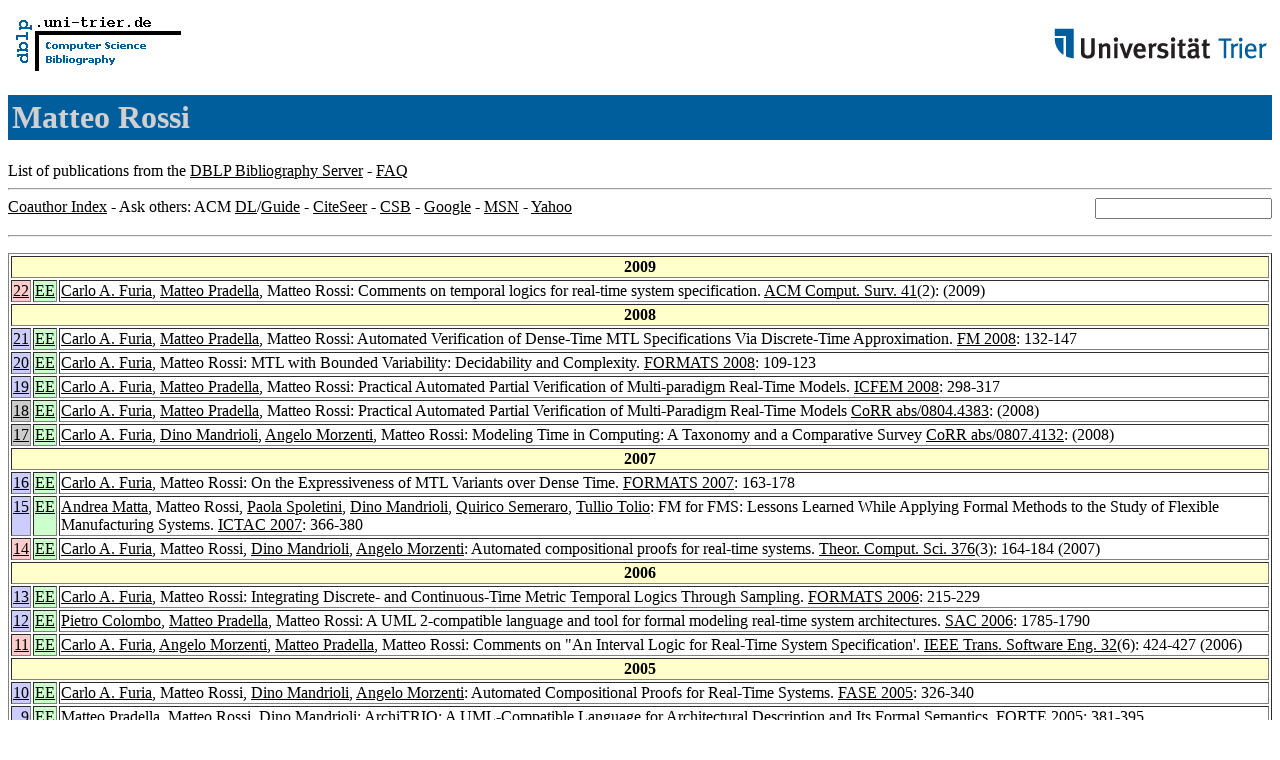

--- FILE ---
content_type: text/html; charset=UTF-8
request_url: http://www09.sigmod.org/sigmod/dblp/db/indices/a-tree/r/Rossi:Matteo.html
body_size: 20089
content:
<html><head><title>DBLP: Matteo Rossi</title><link href="../../../../dblp.css" rel="stylesheet" type="text/css" /></head><body><table width="100%"><tr><td align="left"><a href="../../../index.html"><img alt="dblp.uni-trier.de" src="../../../Logo.gif" border="0" height="60" width="170"/></a></td><td align="right"><a href="http://www.uni-trier.de"><img alt="www.uni-trier.de" src="../../../logo_universitaet-trier.gif" border="0" height="48" width="215"/></a></td></tr></table>
<h1>Matteo Rossi</h1>
List of publications from the <a href="../../../index.html">DBLP Bibliography Server</a> - <a href="../../../about/faq.html">FAQ</a>
<hr/>
<form class="rfl" method="GET" action="http://dblp.uni-trier.de/search/author"><input name="author" size="20"></form><a href="#coauthors">Coauthor Index</a> - Ask others: ACM <a href="http://portal.acm.org/results.cfm?coll=portal&amp;dl=ACM&amp;query=Matteo+Rossi&amp;short=1">DL</a>/<a href="http://portal.acm.org/results.cfm?coll=guide&amp;dl=GUIDE&amp;query=Matteo+Rossi&amp;short=1">Guide</a> - <a href="http://citeseer.ist.psu.edu/cis?q=Matteo+Rossi">CiteSeer</a> - <a href="http://liinwww.ira.uka.de/csbib?query=au:(Matteo+Rossi)">CSB</a> - <a href="http://www.google.com/search?ie=iso-8859-1&amp;q=Matteo+Rossi">Google</a> - <a href="http://search.msn.com/results.aspx?q=Matteo+Rossi">MSN</a> - <a href="http://search.yahoo.com/search?p=Matteo+Rossi">Yahoo</a>
<hr class="clr"/>
<p>
<table border="1">
<tr><th colspan="3" bgcolor="#FFFFCC">2009</th></tr>
<tr><td align="right" valign="top" bgcolor="#FFCCCC"><a class="rec" href="http://dblp.uni-trier.de/rec/bibtex/journals/csur/FuriaPR09" name="p22">22</a></td><td bgcolor="CCFFCC" valign="top"><a class="ee" href="http://doi.acm.org/10.1145/1459352.1459358">EE</a></td><td><a href="../f/Furia:Carlo_A=.html">Carlo A. Furia</a>,
<a href="../p/Pradella:Matteo.html">Matteo Pradella</a>,
Matteo Rossi:
Comments on temporal logics for real-time system specification.
<a href="../../../../db/journals/csur/csur41.html#FuriaPR09">ACM Comput. Surv. 41</a>(2):  (2009)</td></tr>
<tr><th colspan="3" bgcolor="#FFFFCC">2008</th></tr>
<tr><td align="right" valign="top" bgcolor="#CCCCFF"><a class="rec" href="http://dblp.uni-trier.de/rec/bibtex/conf/fm/FuriaPR08" name="p21">21</a></td><td bgcolor="CCFFCC" valign="top"><a class="ee" href="http://dx.doi.org/10.1007/978-3-540-68237-0_11">EE</a></td><td><a href="../f/Furia:Carlo_A=.html">Carlo A. Furia</a>,
<a href="../p/Pradella:Matteo.html">Matteo Pradella</a>,
Matteo Rossi:
Automated Verification of Dense-Time MTL Specifications Via Discrete-Time Approximation.
<a href="../../../../db/conf/fm/fm2008.html#FuriaPR08">FM 2008</a>: 132-147</td></tr>
<tr><td align="right" valign="top" bgcolor="#CCCCFF"><a class="rec" href="http://dblp.uni-trier.de/rec/bibtex/conf/formats/FuriaR08" name="p20">20</a></td><td bgcolor="CCFFCC" valign="top"><a class="ee" href="http://dx.doi.org/10.1007/978-3-540-85778-5_9">EE</a></td><td><a href="../f/Furia:Carlo_A=.html">Carlo A. Furia</a>,
Matteo Rossi:
MTL with Bounded Variability: Decidability and Complexity.
<a href="../../../../db/conf/formats/formats2008.html#FuriaR08">FORMATS 2008</a>: 109-123</td></tr>
<tr><td align="right" valign="top" bgcolor="#CCCCFF"><a class="rec" href="http://dblp.uni-trier.de/rec/bibtex/conf/icfem/FuriaPR08" name="p19">19</a></td><td bgcolor="CCFFCC" valign="top"><a class="ee" href="http://dx.doi.org/10.1007/978-3-540-88194-0_19">EE</a></td><td><a href="../f/Furia:Carlo_A=.html">Carlo A. Furia</a>,
<a href="../p/Pradella:Matteo.html">Matteo Pradella</a>,
Matteo Rossi:
Practical Automated Partial Verification of Multi-paradigm Real-Time Models.
<a href="../../../../db/conf/icfem/icfem2008.html#FuriaPR08">ICFEM 2008</a>: 298-317</td></tr>
<tr><td align="right" valign="top" bgcolor="#CCCCCC"><a class="rec" href="http://dblp.uni-trier.de/rec/bibtex/journals/corr/abs-0804-4383" name="p18">18</a></td><td bgcolor="CCFFCC" valign="top"><a class="ee" href="http://arxiv.org/abs/0804.4383">EE</a></td><td><a href="../f/Furia:Carlo_A=.html">Carlo A. Furia</a>,
<a href="../p/Pradella:Matteo.html">Matteo Pradella</a>,
Matteo Rossi:
Practical Automated Partial Verification of Multi-Paradigm Real-Time Models
<a href="../../../../db/journals/corr/corr0804.html#abs-0804-4383">CoRR abs/0804.4383</a>:  (2008)</td></tr>
<tr><td align="right" valign="top" bgcolor="#CCCCCC"><a class="rec" href="http://dblp.uni-trier.de/rec/bibtex/journals/corr/abs-0807-4132" name="p17">17</a></td><td bgcolor="CCFFCC" valign="top"><a class="ee" href="http://arxiv.org/abs/0807.4132">EE</a></td><td><a href="../f/Furia:Carlo_A=.html">Carlo A. Furia</a>,
<a href="../m/Mandrioli:Dino.html">Dino Mandrioli</a>,
<a href="../m/Morzenti:Angelo.html">Angelo Morzenti</a>,
Matteo Rossi:
Modeling Time in Computing: A Taxonomy and a Comparative Survey
<a href="../../../../db/journals/corr/corr0807.html#abs-0807-4132">CoRR abs/0807.4132</a>:  (2008)</td></tr>
<tr><th colspan="3" bgcolor="#FFFFCC">2007</th></tr>
<tr><td align="right" valign="top" bgcolor="#CCCCFF"><a class="rec" href="http://dblp.uni-trier.de/rec/bibtex/conf/formats/FuriaR07" name="p16">16</a></td><td bgcolor="CCFFCC" valign="top"><a class="ee" href="http://dx.doi.org/10.1007/978-3-540-75454-1_13">EE</a></td><td><a href="../f/Furia:Carlo_A=.html">Carlo A. Furia</a>,
Matteo Rossi:
On the Expressiveness of MTL Variants over Dense Time.
<a href="../../../../db/conf/formats/formats2007.html#FuriaR07">FORMATS 2007</a>: 163-178</td></tr>
<tr><td align="right" valign="top" bgcolor="#CCCCFF"><a class="rec" href="http://dblp.uni-trier.de/rec/bibtex/conf/ictac/MattaRSMST07" name="p15">15</a></td><td bgcolor="CCFFCC" valign="top"><a class="ee" href="http://dx.doi.org/10.1007/978-3-540-75292-9_25">EE</a></td><td><a href="../m/Matta:Andrea.html">Andrea Matta</a>,
Matteo Rossi,
<a href="../s/Spoletini:Paola.html">Paola Spoletini</a>,
<a href="../m/Mandrioli:Dino.html">Dino Mandrioli</a>,
<a href="../s/Semeraro:Quirico.html">Quirico Semeraro</a>,
<a href="../t/Tolio:Tullio.html">Tullio Tolio</a>:
FM for FMS: Lessons Learned While Applying Formal Methods to the Study of Flexible Manufacturing Systems.
<a href="../../../../db/conf/ictac/ictac2007.html#MattaRSMST07">ICTAC 2007</a>: 366-380</td></tr>
<tr><td align="right" valign="top" bgcolor="#FFCCCC"><a class="rec" href="http://dblp.uni-trier.de/rec/bibtex/journals/tcs/FuriaRMM07" name="p14">14</a></td><td bgcolor="CCFFCC" valign="top"><a class="ee" href="http://dx.doi.org/10.1016/j.tcs.2007.02.003">EE</a></td><td><a href="../f/Furia:Carlo_A=.html">Carlo A. Furia</a>,
Matteo Rossi,
<a href="../m/Mandrioli:Dino.html">Dino Mandrioli</a>,
<a href="../m/Morzenti:Angelo.html">Angelo Morzenti</a>:
Automated compositional proofs for real-time systems.
<a href="../../../../db/journals/tcs/tcs376.html#FuriaRMM07">Theor. Comput. Sci. 376</a>(3): 164-184 (2007)</td></tr>
<tr><th colspan="3" bgcolor="#FFFFCC">2006</th></tr>
<tr><td align="right" valign="top" bgcolor="#CCCCFF"><a class="rec" href="http://dblp.uni-trier.de/rec/bibtex/conf/formats/FuriaR06" name="p13">13</a></td><td bgcolor="CCFFCC" valign="top"><a class="ee" href="http://dx.doi.org/10.1007/11867340_16">EE</a></td><td><a href="../f/Furia:Carlo_A=.html">Carlo A. Furia</a>,
Matteo Rossi:
Integrating Discrete- and Continuous-Time Metric Temporal Logics Through Sampling.
<a href="../../../../db/conf/formats/formats2006.html#FuriaR06">FORMATS 2006</a>: 215-229</td></tr>
<tr><td align="right" valign="top" bgcolor="#CCCCFF"><a class="rec" href="http://dblp.uni-trier.de/rec/bibtex/conf/sac/ColomboPR06" name="p12">12</a></td><td bgcolor="CCFFCC" valign="top"><a class="ee" href="http://doi.acm.org/10.1145/1141277.1141696">EE</a></td><td><a href="../c/Colombo:Pietro.html">Pietro Colombo</a>,
<a href="../p/Pradella:Matteo.html">Matteo Pradella</a>,
Matteo Rossi:
A UML 2-compatible language and tool for formal modeling real-time system architectures.
<a href="../../../../db/conf/sac/sac2006.html#ColomboPR06">SAC 2006</a>: 1785-1790</td></tr>
<tr><td align="right" valign="top" bgcolor="#FFCCCC"><a class="rec" href="http://dblp.uni-trier.de/rec/bibtex/journals/tse/FuriaMPR06" name="p11">11</a></td><td bgcolor="CCFFCC" valign="top"><a class="ee" href="http://doi.ieeecomputersociety.org/10.1109/TSE.2006.50">EE</a></td><td><a href="../f/Furia:Carlo_A=.html">Carlo A. Furia</a>,
<a href="../m/Morzenti:Angelo.html">Angelo Morzenti</a>,
<a href="../p/Pradella:Matteo.html">Matteo Pradella</a>,
Matteo Rossi:
Comments on "An Interval Logic for Real-Time System Specification'.
<a href="../../../../db/journals/tse/tse32.html#FuriaMPR06">IEEE Trans. Software Eng. 32</a>(6): 424-427 (2006)</td></tr>
<tr><th colspan="3" bgcolor="#FFFFCC">2005</th></tr>
<tr><td align="right" valign="top" bgcolor="#CCCCFF"><a class="rec" href="http://dblp.uni-trier.de/rec/bibtex/conf/fase/FuriaRMM05" name="p10">10</a></td><td bgcolor="CCFFCC" valign="top"><a class="ee" href="http://springerlink.metapress.com/openurl.asp?genre=article&amp;issn=0302-9743&amp;volume=3442&amp;spage=326">EE</a></td><td><a href="../f/Furia:Carlo_A=.html">Carlo A. Furia</a>,
Matteo Rossi,
<a href="../m/Mandrioli:Dino.html">Dino Mandrioli</a>,
<a href="../m/Morzenti:Angelo.html">Angelo Morzenti</a>:
Automated Compositional Proofs for Real-Time Systems.
<a href="../../../../db/conf/fase/fase2005.html#FuriaRMM05">FASE 2005</a>: 326-340</td></tr>
<tr><td align="right" valign="top" bgcolor="#CCCCFF"><a class="rec" href="http://dblp.uni-trier.de/rec/bibtex/conf/forte/PradellaRM05" name="p9">9</a></td><td bgcolor="CCFFCC" valign="top"><a class="ee" href="http://dx.doi.org/10.1007/11562436_28">EE</a></td><td><a href="../p/Pradella:Matteo.html">Matteo Pradella</a>,
Matteo Rossi,
<a href="../m/Mandrioli:Dino.html">Dino Mandrioli</a>:
ArchiTRIO: A UML-Compatible Language for Architectural Description and Its Formal Semantics.
<a href="../../../../db/conf/forte/forte2005.html#PradellaRM05">FORTE 2005</a>: 381-395</td></tr>
<tr><td align="right" valign="top" bgcolor="#CCCCFF"><a class="rec" href="http://dblp.uni-trier.de/rec/bibtex/conf/sdl/PradellaRM05" name="p8">8</a></td><td bgcolor="CCFFCC" valign="top"><a class="ee" href="http://dx.doi.org/10.1007/11506843_17">EE</a></td><td><a href="../p/Pradella:Matteo.html">Matteo Pradella</a>,
Matteo Rossi,
<a href="../m/Mandrioli:Dino.html">Dino Mandrioli</a>:
A UML-Compatible Formal Language for System Architecture Description.
<a href="../../../../db/conf/sdl/sdl2005.html#PradellaRM05">SDL Forum 2005</a>: 234-246</td></tr>
<tr><td align="right" valign="top" bgcolor="#FFCCCC"><a class="rec" href="http://dblp.uni-trier.de/rec/bibtex/journals/entcs/PezzeBDLRR05" name="p7">7</a></td><td bgcolor="CCFFCC" valign="top"><a class="ee" href="http://dx.doi.org/10.1016/j.entcs.2004.02.082">EE</a></td><td><a href="../p/Pezz=egrave=:Mauro.html">Mauro Pezz&egrave;</a>,
<a href="../b/Baldini:Andrea.html">Andrea Baldini</a>,
<a href="../d/Denaro:Giovanni.html">Giovanni Denaro</a>,
<a href="../l/Lipari:Giuseppe.html">Giuseppe Lipari</a>,
Matteo Rossi,
<a href="../r/Rogai:Davide.html">Davide Rogai</a>:
QUACK: A Platform for the Quality of New Generation Integrated Embedded Systems.
<a href="../../../../db/journals/entcs/entcs116.html#PezzeBDLRR05">Electr. Notes Theor. Comput. Sci. 116</a>: 113-131 (2005)</td></tr>
<tr><td align="right" valign="top" bgcolor="#FFCCCC"><a class="rec" href="http://dblp.uni-trier.de/rec/bibtex/journals/entcs/FuriaR05" name="p6">6</a></td><td bgcolor="CCFFCC" valign="top"><a class="ee" href="http://dx.doi.org/10.1016/j.entcs.2004.02.076">EE</a></td><td><a href="../f/Furia:Carlo_A=.html">Carlo A. Furia</a>,
Matteo Rossi:
A Compositional Framework for Formally Verifying Modular Systems.
<a href="../../../../db/journals/entcs/entcs116.html#FuriaR05">Electr. Notes Theor. Comput. Sci. 116</a>: 185-198 (2005)</td></tr>
<tr><th colspan="3" bgcolor="#FFFFCC">2004</th></tr>
<tr><td align="right" valign="top" bgcolor="#CCCCFF"><a class="rec" href="http://dblp.uni-trier.de/rec/bibtex/conf/iscis/MattaFR04" name="p5">5</a></td><td bgcolor="CCFFCC" valign="top"><a class="ee" href="http://springerlink.metapress.com/openurl.asp?genre=article&amp;issn=0302-9743&amp;volume=3280&amp;spage=718">EE</a></td><td><a href="../m/Matta:Andrea.html">Andrea Matta</a>,
<a href="../f/Furia:Carlo_A=.html">Carlo A. Furia</a>,
Matteo Rossi:
Semi-formal and Formal Models Applied to Flexible Manufacturing Systems.
<a href="../../../../db/conf/iscis/iscis2004.html#MattaFR04">ISCIS 2004</a>: 718-728</td></tr>
<tr><td align="right" valign="top" bgcolor="#CCCCFF"><a class="rec" href="http://dblp.uni-trier.de/rec/bibtex/conf/issta/RossiM04" name="p4">4</a></td><td bgcolor="CCFFCC" valign="top"><a class="ee" href="http://doi.acm.org/10.1145/1007512.1007548">EE</a></td><td>Matteo Rossi,
<a href="../m/Mandrioli:Dino.html">Dino Mandrioli</a>:
A formal approach for modeling and verification of RTCORBA-based applications.
<a href="../../../../db/conf/issta/issta2004.html#RossiM04">ISSTA 2004</a>: 263-273</td></tr>
<tr><th colspan="3" bgcolor="#FFFFCC">2003</th></tr>
<tr><td align="right" valign="top" bgcolor="#FFCCCC"><a class="rec" href="http://dblp.uni-trier.de/rec/bibtex/journals/tosem/Coen-PorisiniPRM03" name="p3">3</a></td><td bgcolor="CCFFCC" valign="top"><a class="ee" href="http://doi.acm.org/10.1145/941566.941567">EE</a></td><td><a href="../c/Coen=Porisini:Alberto.html">Alberto Coen-Porisini</a>,
<a href="../p/Pradella:Matteo.html">Matteo Pradella</a>,
Matteo Rossi,
<a href="../m/Mandrioli:Dino.html">Dino Mandrioli</a>:
A formal approach for designing CORBA-based applications.
<a href="../../../../db/journals/tosem/tosem12.html#Coen-PorisiniPRM03">ACM Trans. Softw. Eng. Methodol. 12</a>(2): 107-151 (2003)</td></tr>
<tr><th colspan="3" bgcolor="#FFFFCC">2000</th></tr>
<tr><td align="right" valign="top" bgcolor="#CCCCFF"><a class="rec" href="http://dblp.uni-trier.de/rec/bibtex/conf/icse/PradellaRMC00" name="p2">2</a></td><td bgcolor="CCFFCC" valign="top"><a class="ee" href="http://doi.acm.org/10.1145/337180.337202">EE</a></td><td><a href="../p/Pradella:Matteo.html">Matteo Pradella</a>,
Matteo Rossi,
<a href="../m/Mandrioli:Dino.html">Dino Mandrioli</a>,
<a href="../c/Coen=Porisini:Alberto.html">Alberto Coen-Porisini</a>:
A formal approach for designing CORBA based applications.
<a href="../../../../db/conf/icse/icse2000.html#PradellaRMC00">ICSE 2000</a>: 188-197</td></tr>
<tr><th colspan="3" bgcolor="#FFFFCC">1999</th></tr>
<tr><td align="right" valign="top" bgcolor="#CCCCFF"><a class="rec" href="http://dblp.uni-trier.de/rec/bibtex/conf/pdse/MorzentiPRRS99" name="p1">1</a></td><td bgcolor="CCFFCC" valign="top"><a class="ee" href="http://computer.org/proceedings/pdse/0191/01910217abs.htm">EE</a></td><td><a href="../m/Morzenti:Angelo.html">Angelo Morzenti</a>,
<a href="../p/Pradella:Matteo.html">Matteo Pradella</a>,
Matteo Rossi,
<a href="../r/Russo:Stefano.html">Stefano Russo</a>,
<a href="../s/Sergio:Antonio.html">Antonio Sergio</a>:
A Case Study in Object-Oriented Modeling and Design of Distributed Multimedia Applications.
<a href="../../../../db/conf/pdse/pdse1999.html#MorzentiPRRS99">PDSE 1999</a>: 217-223</td></tr>
</table>
</p>
<h2><a name="coauthors">Coauthor</a> Index</h2>
<p><table border="1">
<tr><td align="right">1</td><td class="coauthor" align="right" bgcolor="#FFFFCC"><a href="../b/Baldini:Andrea.html">Andrea Baldini</a></td><td align="left"> [<a href="#p7">7</a>]</td></tr>
<tr><td align="right">2</td><td class="coauthor" align="right" bgcolor="#FFFFCC"><a href="../c/Coen=Porisini:Alberto.html">Alberto Coen-Porisini</a></td><td align="left"> [<a href="#p2">2</a>] [<a href="#p3">3</a>]</td></tr>
<tr><td align="right">3</td><td class="coauthor" align="right" bgcolor="#FFFFCC"><a href="../c/Colombo:Pietro.html">Pietro Colombo</a></td><td align="left"> [<a href="#p12">12</a>]</td></tr>
<tr><td align="right">4</td><td class="coauthor" align="right" bgcolor="#FFFFCC"><a href="../d/Denaro:Giovanni.html">Giovanni Denaro</a></td><td align="left"> [<a href="#p7">7</a>]</td></tr>
<tr><td align="right">5</td><td class="coauthor" align="right" bgcolor="#FFFFCC"><a href="../f/Furia:Carlo_A=.html">Carlo A. Furia</a></td><td align="left"> [<a href="#p5">5</a>] [<a href="#p6">6</a>] [<a href="#p10">10</a>] [<a href="#p11">11</a>] [<a href="#p13">13</a>] [<a href="#p14">14</a>] [<a href="#p16">16</a>] [<a href="#p17">17</a>] [<a href="#p18">18</a>] [<a href="#p19">19</a>] [<a href="#p20">20</a>] [<a href="#p21">21</a>] [<a href="#p22">22</a>]</td></tr>
<tr><td align="right">6</td><td class="coauthor" align="right" bgcolor="#FFFFCC"><a href="../l/Lipari:Giuseppe.html">Giuseppe Lipari</a></td><td align="left"> [<a href="#p7">7</a>]</td></tr>
<tr><td align="right">7</td><td class="coauthor" align="right" bgcolor="#FFFFCC"><a href="../m/Mandrioli:Dino.html">Dino Mandrioli</a></td><td align="left"> [<a href="#p2">2</a>] [<a href="#p3">3</a>] [<a href="#p4">4</a>] [<a href="#p8">8</a>] [<a href="#p9">9</a>] [<a href="#p10">10</a>] [<a href="#p14">14</a>] [<a href="#p15">15</a>] [<a href="#p17">17</a>]</td></tr>
<tr><td align="right">8</td><td class="coauthor" align="right" bgcolor="#FFFFCC"><a href="../m/Matta:Andrea.html">Andrea Matta</a></td><td align="left"> [<a href="#p5">5</a>] [<a href="#p15">15</a>]</td></tr>
<tr><td align="right">9</td><td class="coauthor" align="right" bgcolor="#FFFFCC"><a href="../m/Morzenti:Angelo.html">Angelo Morzenti</a></td><td align="left"> [<a href="#p1">1</a>] [<a href="#p10">10</a>] [<a href="#p11">11</a>] [<a href="#p14">14</a>] [<a href="#p17">17</a>]</td></tr>
<tr><td align="right">10</td><td class="coauthor" align="right" bgcolor="#FFFFCC"><a href="../p/Pezz=egrave=:Mauro.html">Mauro Pezz&egrave;</a></td><td align="left"> [<a href="#p7">7</a>]</td></tr>
<tr><td align="right">11</td><td class="coauthor" align="right" bgcolor="#FFFFCC"><a href="../p/Pradella:Matteo.html">Matteo Pradella</a></td><td align="left"> [<a href="#p1">1</a>] [<a href="#p2">2</a>] [<a href="#p3">3</a>] [<a href="#p8">8</a>] [<a href="#p9">9</a>] [<a href="#p11">11</a>] [<a href="#p12">12</a>] [<a href="#p18">18</a>] [<a href="#p19">19</a>] [<a href="#p21">21</a>] [<a href="#p22">22</a>]</td></tr>
<tr><td align="right">12</td><td class="coauthor" align="right" bgcolor="#FFFFCC"><a href="../r/Rogai:Davide.html">Davide Rogai</a></td><td align="left"> [<a href="#p7">7</a>]</td></tr>
<tr><td align="right">13</td><td class="coauthor" align="right" bgcolor="#FFFFCC"><a href="../r/Russo:Stefano.html">Stefano Russo</a></td><td align="left"> [<a href="#p1">1</a>]</td></tr>
<tr><td align="right">14</td><td class="coauthor" align="right" bgcolor="#FFFFCC"><a href="../s/Semeraro:Quirico.html">Quirico Semeraro</a></td><td align="left"> [<a href="#p15">15</a>]</td></tr>
<tr><td align="right">15</td><td class="coauthor" align="right" bgcolor="#FFFFCC"><a href="../s/Sergio:Antonio.html">Antonio Sergio</a></td><td align="left"> [<a href="#p1">1</a>]</td></tr>
<tr><td align="right">16</td><td class="coauthor" align="right" bgcolor="#FFFFCC"><a href="../s/Spoletini:Paola.html">Paola Spoletini</a></td><td align="left"> [<a href="#p15">15</a>]</td></tr>
<tr><td align="right">17</td><td class="coauthor" align="right" bgcolor="#FFFFCC"><a href="../t/Tolio:Tullio.html">Tullio Tolio</a></td><td align="left"> [<a href="#p15">15</a>]</td></tr>
</table></p>
<p><div class="footer"><a href="../../../index.html">Home</a> | <a href="../../../conf/indexa.html">Conferences</a> | <a href="../../../journals/index.html">Journals</a> | <a href="../../../series/index.html">Series</a> | <a href="../../../about/faq.html">FAQ</a> &#151; Search: <a href="http://dblp.l3s.de">Faceted</a> | <a href="http://dblp.mpi-inf.mpg.de/dblp-mirror/index.php">Complete</a> | <a href="../../../indices/a-tree/index.html">Author</a></div>
<small><a href="../../../copyright.html">Copyright &#169;</a> Sun May 17 03:24:02 2009
 by <a href="http://www.informatik.uni-trier.de/~ley/addr.html">Michael Ley</a> (<a href="mailto:ley@uni-trier.de">ley@uni-trier.de</a>)</small></p></body></html>
